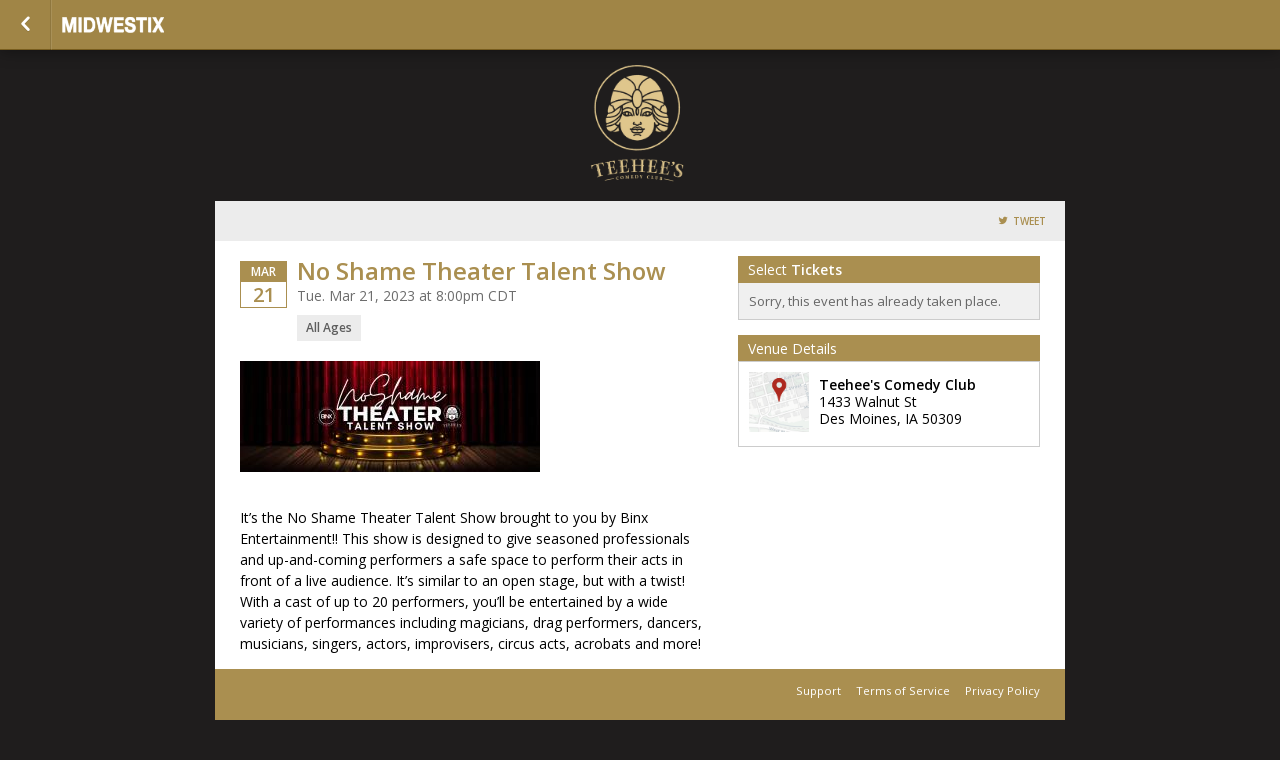

--- FILE ---
content_type: text/css
request_url: https://tickets.midwestix.com/assets/partners/midwestix/events/theme.css?v=2.7.1&sh=00b204e9800998ecf8427e
body_size: 576
content:
@keyframes loadingSpin {
  0% {
    transform: rotate(0deg);
    color: #172941;
  }
  50% {
    color: #8C99A7;
  }
  100% {
    transform: rotate(360deg);
    color: #172941;
  }
}
.animate--loading-spin {
  animation-name: loadingSpin;
  animation-duration: 750ms;
  animation-iteration-count: infinite;
  animation-timing-function: linear;
}

:root, .theme--light {
  --background-h: 0;
  --background-s: 0%;
  --background-l: 100%;
}

.theme--dark {
  --background-h: 0;
  --background-s: 0%;
  --background-l: 0%;
}

/* Gloabls
---------------------------------------- */
/* Mixins
---------------------------------------- */
/* Working Space Below! Warning: untested and unstable~~~! */
/* Experemental Webkit/Moz Animations
---------------------------------------- */
@font-face {
  font-family: "icons";
  src: url("/assets/fonts/fontello/fontello.eot?6520#iefix") format("embedded-opentype"), url("/assets/fonts/fontello/fontello.woff?6520") format("woff"), url("/assets/fonts/fontello/fontello.ttf?6520") format("truetype"), url("/assets/fonts/fontello/fontello?6520#icons") format("svg");
  font-weight: normal;
  font-style: normal;
}
@font-face {
  font-family: "icons";
  src: url("/assets/fonts/fontello/fontello.eot?6520#iefix") format("embedded-opentype"), url("/assets/fonts/fontello/fontello.woff?6520") format("woff"), url("/assets/fonts/fontello/fontello.ttf?6520") format("truetype"), url("/assets/fonts/fontello/fontello?6520#icons") format("svg");
  font-weight: normal;
  font-style: normal;
}
@font-face {
  font-family: "Glyphish";
  src: url("/assets/fonts/glyphish/glyphish.eot#iefix") format("embedded-opentype"), url("/assets/fonts/glyphish/glyphish.woff") format("woff"), url("/assets/fonts/glyphish/glyphish.ttf") format("truetype"), url("/assets/fonts/glyphish/glyphish#Glyphish") format("svg");
  font-weight: normal;
  font-style: normal;
}
.color-primary {
  color: #2F3C8B;
}

.background-primary {
  background-color: #2F3C8B;
}

.color-secondary {
  color: #7FB20D;
}

.background-secondary {
  background-color: #7FB20D;
}

.border-primary {
  border-color: #2F3C8B;
}

.border-secondary {
  border-color: #7FB20D;
}

body {
  font-family: "Open Sans", "Helvetica", "Arial", sans-serif;
}

h1, h2, h3, h4, h5 {
  font-family: "Open Sans", "Helvetica", "Arial", sans-serif;
}

footer .footer_wrap .bottom_bar .bottom_left a.bottom_logo {
  background-image: url(/assets/partners/midwestix/images/logo-light.png);
}

@media only screen and (max-width: 575px) {
  a.bottom_logo_mobile {
    width: 100%;
    height: 30px;
    background-image: url(/assets/partners/midwestix/images/logo-light.png);
  }
}

nav #nav_logo a {
  width: 200px;
  height: 30px;
  background-image: url(/assets/partners/midwestix/images/logo-light.png);
}
nav.navigation--lds #nav_logo a {
  background-image: url(/assets/partners/midwestix/images/logo-dark.png);
}

--- FILE ---
content_type: text/css;charset=UTF-8
request_url: https://tickets.midwestix.com/scheme/33312.css?hs=d5d24cc7f9&sh=00b204e9800998ecf8427e
body_size: 1952
content:
/*
 * Primary Color 		= aa8f50 * Secondary Color 		= 000000 * Background Color  	= 1f1d1d * Background Repeat  	= repeat * Background Image  	=  */


/* Globals */
body.event-page {
    background-color: #1f1d1d;
          background-repeat: repeat;
    background-position: ;
    background-attachment: scroll }

body#multi-ticket {
    background-color: #1f1d1d;
          background-repeat: repeat;
    background-position: ;
    background-attachment: scroll }

header.header--lds {
    background-color: #1f1d1d;
        background-size: cover;
    background-position: center center;
}

/* body#multi-ticket {  background-color: #aa8f50; } */
/* body#multi-ticket {  background-color: #aa8f50; } */


.mobile-ticket__button-icon svg path { fill: #aa8f50; }
.mobile-ticket__button-icon svg path { fill: #aa8f50; }

.mobile-ticket__page-header, .mobile-ticket__page-footer { background-color: #aa8f50; }

#sub_foot,
.locale-options { background-color: #aa8f50; }
.locale-options li a:hover { background-color: #aa8f50; }
.locale-options:before { border-color: transparent transparent #9b8041 transparent; }
a, a:link, a:visited, .button--link { color: #aa8f50;  }
h1, h2, h3, h4 { color: #aa8f50; }
/*h1 { background-color: #aa8f50; }*/
.bottom_bar { background-color: #aa8f50; }

#mobile-tabs {
  background-color: #1f1d1d;
        background-repeat: repeat;
    background-position: ;
    background-attachment: scroll}

#mobile-tabs ul li.active { background-color: #aa8f50; }
.mobile-title { background-color: #aa8f50; }

/* Event Info (Seller Homepage) */
.event_info a:link, .event_info a:hover, .event_info a:visited { color: #aa8f50; }
.date_block { border: 1px solid #aa8f50; }
.month_row { background-color: #aa8f50; }
.day_row { color: #aa8f50; }
#warn_about_clearing #cancel_request,
.receipt-print-commands .print_tickets,
#checkout #submit,
#coupon_box input[type=button],
.grand-total-total #submit_form,
.custom_button,
label.add-to-order,
a.print_tickets,
a.print_tickets:hover,
#submit_member,
.custom_dark_button,
.event-button-wrapper a { background: #aa8f50 !important; border-color: #9b8041  }
.event-button-wrapper a:target,
.event-button-wrapper a:active { background: #9b8041; border-color: #917637 }
.event_icon, .event_icon_upsell { color: #aa8f50; }

a.btn-primary,
.btn-primary {
    color: white;
    background-color: #aa8f50;
    border-color: #9b8041;
}
.touch .btn-primary:hover,
.no-touch .btn-primary:hover {
    background-color: #917637;
}

.btn-transparent {
  color: #aa8f50;
}

/* Nav Buttons */
nav { background-color: #a08546 !important;
    border-bottom: 1px solid #785d1e;
    border-top: 1px solid #; }
.nav_button, ul#order_stats_total strong { color: #aa8f50; }

ul#order_stats_total,
#order_stats_buttons .checkout_btn { background-color:  #aa8f50 !important; }

/* Colorbox */
#cboxOverlay{ background: rgba(0,0,0,0.7) !important; }

/* Listing Page */
.whos_title,
#venue_info_header,
.purchasetitle,
.has_event_style1 { background-color: #aa8f50 !important; }
.subtotal-row { color: #aa8f50; }
.grand-total h2 span,
.showtitle { color: #aa8f50; }
#whereami-linefill { background: #aa8f50; border: 1px solid #a08546;}
.stepone #whereami-bubbleone .number,
.steptwo #whereami-bubbleone .number,
.steptwo #whereami-bubbletwo .number,
.stepthree #whereami-bubbleone .number,
.stepthree #whereami-bubbletwo .number,
.stepthree #whereami-bubblethree .number,
.stepfour #whereami-bubbleone .number,
.stepfour #whereami-bubbletwo .number,
.stepfour #whereami-bubblethree .number,
.stepfour #whereami-bubblefour .number,
.listing-block--header
{ background-color: #aa8f50 !important; }

/* Questions */
/* .questions_wrapper form#questions .showinfo input:focus,
.questions_wrapper form#questions .showinfo input:active,
.questions_wrapper form#questions .showinfo select:focus,
.questions_wrapper form#questions .showinfo select:active { border: 2px solid #aa8f50; } */
.questions_wrapper form#questions .showinfo input[type=submit] { background: #aa8f50; border-color: #9b8041 }
.questions_wrapper form#questions .showinfo input[type=submit]:focus { border-width: 1px; }
.questions_wrapper form#questions .showinfo input[type=submit]:active { border-width: 1px; }
*/
/* Calendar */
.ui-datepicker-current-day { background-color: e#aa8f50 !important; }
.more-events a { background-color: #aa8f50; }
table#calendar tbody tr td.today { background: #ffffff;  }
.has-events ul li a,
table#calendar caption { background-color: #aa8f50;}

/* Checkout */
#checkout-page .countdown { color: #aa8f50 !important; }

/* Receipt Page */
.receipt .notice { background-color: #aa8f50 !important; color: white; }

/* Incentix */
.incentix-modal-body textarea:hover, .incentix-modal-body textarea:focus { border: 1px solid #aa8f50 !important;}
.incentix-modal-header a.post-username,
.incentix-modal-header a.tweet-username { color: #aa8f50 !important; }
.incentix-modal .incentix-modal-footer {
    padding: 0 15px 15px 15px; }
    .incentix-modal .incentix-modal-footer input {
      border-radius: 5px;
      -webkit-border-radius: 5px;
      -moz-border-radius: 5px;
      -k-border-radius: 5px;
      -o-border-radius: 5px;
      background-color: #aa8f50;
      background-image: linear-gradient(top, #aa8f50, #a08546);
      background-image: -moz-linear-gradient(top, #aa8f50, #a08546);
      background-image: -webkit-gradient(linear, left top, left bottom, color-stop(0, #aa8f50), color-stop(1, #a08546));
      background-image: -o-linear-gradient(top, #aa8f50, #a08546);
      filter: progid:DXImageTransform.Microsoft.gradient(startColorstr='#aa8f50', endColorstr='#a08546');
      -ms-filter: "progid:DXImageTransform.Microsoft.gradient(startColorstr='#aa8f50', endColorstr='#a08546')";
      -pie-background: linear-gradient(#aa8f50, #a08546);
      text-shadow: 0 1px 0 rgba(0, 0, 0, 0.4);
      -webkit-text-shadow: 0 1px 0 rgba(0, 0, 0, 0.4);
      -moz-text-shadow: 0 1px 0 rgba(0, 0, 0, 0.4);
      font-weight: bold;
      color: white;
      width: 100%;
      height: 40px;
      border: 1px solid #ddd;
      cursor: pointer;
      font-size: 14px; }
      .incentix-modal .incentix-modal-footer input:hover {
        background-color: #a08546;
        background-image: linear-gradient(top, #a08546, #a08546);
        background-image: -moz-linear-gradient(top, #a08546, #a08546);
        background-image: -webkit-gradient(linear, left top, left bottom, color-stop(0, #a08546), color-stop(1, #a08546));
        background-image: -o-linear-gradient(top, #a08546, #a08546);
        filter: progid:DXImageTransform.Microsoft.gradient(startColorstr='#a08546', endColorstr='#a08546');
        -ms-filter: "progid:DXImageTransform.Microsoft.gradient(startColorstr='#a08546', endColorstr='#a08546')";
        -pie-background: linear-gradient(#a08546, #a08546); }
      .incentix-modal .incentix-modal-footer input:disabled {
          text-shadow: 0 1px 0 rgba(255, 255, 255, 0.4);
            -webkit-text-shadow: 0 1px 0 rgba(255, 255, 255, 0.4);
            -moz-text-shadow: 0 1px 0 rgba(255, 255, 255, 0.4);
        background-color: #f3f2f3;
        background-image: linear-gradient(top, #f3f2f3, #b1b1b1);
        background-image: -moz-linear-gradient(top, #f3f2f3, #b1b1b1);
        background-image: -webkit-gradient(linear, left top, left bottom, color-stop(0, #f3f2f3), color-stop(1, #b1b1b1));
        background-image: -o-linear-gradient(top, #f3f2f3, #b1b1b1);
        filter: progid:DXImageTransform.Microsoft.gradient(startColorstr='#f3f2f3', endColorstr='#b1b1b1');
        -ms-filter: "progid:DXImageTransform.Microsoft.gradient(startColorstr='#f3f2f3', endColorstr='#b1b1b1')";
        -pie-background: linear-gradient(#f3f2f3, #b1b1b1);
        color: #aaa;
        cursor: normal !important; }

.receipt .notice { background-color: #aa8f50 !important; color: white; }

.captcha_submit { background: #9b8041; border-color: #917637 }

/* Upsell */
#upsell-table .upsell-table-table .upsell-event-footer strong { color: #aa8f50; }
#upsell-table .upsell-table-table .upsell-event-teaser .event_icon_upsell, #upsell-table .upsell-table-table .upsell-event-footer .event_icon_upsell { background-color: #aa8f50; color: white; }

.questions-event--lds .button--primary,
.btn-primary,
.btn-submit {
    background-color: #aa8f50;
    border-color: #917637;
}

.questions-event--lds .button--primary:hover,
.btn-primary:hover,
.btn-submit:hover {
    background-color: #9b8041;
    border-color: #7d6223;
}

div.flasher div.cookie {border-bottom-color: #c3a869;
  border-top-color: #d7bc7d;
  background: #cdb273;
}
div.flasher div.cookie:after {
  background: #c3a869;
}
div.flasher div.cookie:after {
  border-color: #d7bc7d;
}
div.flasher div.cookie a:link, div.flasher div.cookie a:visited, div.flasher div.cookie a:active {
  color:  #ffffdc;
}
div.flasher div.cookie a:hover {
  color: #ffffff;
}
div.flasher div.cookie ul li {
  border-top: 1px solid #d7bc7d;
  border-bottom: 1px solid #c3a869;
}
/* Custom CSS Blurb */
